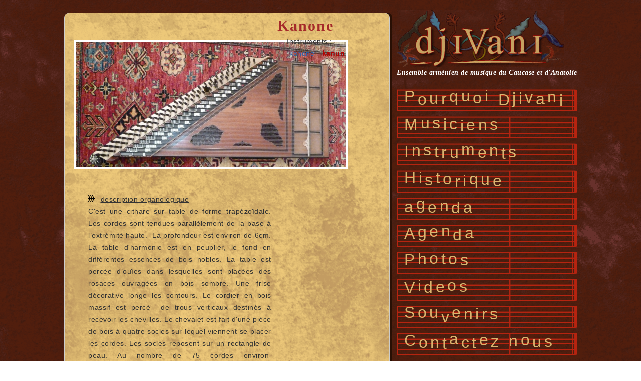

--- FILE ---
content_type: text/html; charset=UTF-8
request_url: http://www.djivani.fr/index.php?tag/kanun
body_size: 4713
content:
<!DOCTYPE html PUBLIC "-//W3C//DTD XHTML 1.0 Transitional//EN" "http://www.w3.org/TR/xhtml1/DTD/xhtml1-transitional.dtd">
<html xmlns="http://www.w3.org/1999/xhtml" xml:lang="fr" lang="fr">
<head>
	<title>Ensemble Djivani - Tag kanun</title>
	<meta http-equiv="Content-Type" content="text/html; charset=utf-8" />
	<link rel="icon" href="https://www.djivani.fr/themes/djivani1/img/favicon.png" />
	<link rel="stylesheet" type="text/css" href="https://www.djivani.fr/themes/djivani1/css/style.css" media="screen" />
	  <link rel="stylesheet" type="text/css" href="https://www.djivani.fr/themes/djivani1/css/peeper-grinder/jquery-ui-1.8.11.custom.css" media="screen" />
  <link rel="stylesheet" type="text/css" href="https://www.djivani.fr/themes/djivani1/css/shadowbox.css" media="screen" />
	<!--
  <link rel="alternate" type="application/atom+xml" title="Atom articles" href="https://www.djivani.fr/feed.php?atom" />
	<link rel="alternate" type="application/rss+xml" title="Rss articles" href="https://www.djivani.fr/feed.php?rss" />
	<link rel="alternate" type="application/atom+xml" title="Atom commentaires" href="https://www.djivani.fr/feed.php?atom/commentaires" />
	<link rel="alternate" type="application/rss+xml" title="Rss commentaires" href="https://www.djivani.fr/feed.php?rss/commentaires" />-->
  <!--[if IE]>
  <link rel="stylesheet" type="text/css" href="https://www.djivani.fr/themes/djivani1/css/style-IE.css" media="screen" />
  <![endif]-->
  
  <script type="text/javascript" src="https://www.djivani.fr/themes/djivani1/js/jquery-1.5.1.min.js"></script>
  <script type="text/javascript" src="https://www.djivani.fr/themes/djivani1/js/jquery-ui-1.8.11.custom.min.js"></script>
  <script type="text/javascript" src="https://www.djivani.fr/themes/djivani1/js/jquery.corner.js"></script>
  <script type="text/javascript" src="https://www.djivani.fr/themes/djivani1/js/shadowbox.js"></script>
  <script type="text/javascript" src="https://www.djivani.fr/themes/djivani1/js/jwplayer/jwplayer.js"></script>
  
  <script type="text/javascript">
    $(document).ready(function(){
      //faire les bords arrondis
      $('#content_ombre').corner('10px');

      $('#content').corner('10px');
      //shadowbox
      Shadowbox.init();
    });
  </script>

	<script type="text/javascript">

	  var _gaq = _gaq || [];
	  _gaq.push(['_setAccount', 'UA-26224318-1']);
	  _gaq.push(['_trackPageview']);

	  (function() {
	    var ga = document.createElement('script'); ga.type = 'text/javascript'; ga.async = true;
	    ga.src = ('https:' == document.location.protocol ? 'https://ssl' : 'http://www') + '.google-analytics.com/ga.js';
	    var s = document.getElementsByTagName('script')[0]; s.parentNode.insertBefore(ga, s);
	  })();

	</script>
</head>
<body>
<div id="page">
  <div id="content_ombre">
	<div id="content">
		    <div id="article">
        <div class="post"><p>

	<a href="/data/images/site/instruments/kanun.jpg" rel="shadowbox"><img alt="" src="/data/images/site/instruments/kanun.jpg" style="width: 538px; height: 250px;border: 4px solid White; float: left; margin: 5px;" /></a></p>

<p>

	&nbsp;</p>

<ul>

	<li>

		<u>description organologique</u><br />

		C&#39;est une cithare sur table de forme trap&eacute;zo&iuml;dale. Les cordes sont tendues parall&egrave;lement de la base &agrave; l&rsquo;extr&eacute;mit&eacute; haute.&nbsp; La profondeur est environ de 6cm. La table d&#39;harmonie est en peuplier, le fond en diff&eacute;rentes essences de bois nobles. La table est perc&eacute;e d&rsquo;ou&iuml;es dans lesquelles sont plac&eacute;es des rosaces ouvrag&eacute;es en bois sombre. Une frise d&eacute;corative longe les contours. Le cordier en bois massif est perc&eacute;&nbsp; de trous verticaux destin&eacute;s &agrave; recevoir les chevilles. Le chevalet est fait d&#39;une pi&egrave;ce de bois &agrave; quatre socles sur lequel viennent se placer les cordes. Les socles reposent sur un rectangle de peau. Au nombre de 75 cordes environ&nbsp; (anciennement en boyau, le nylon est aujourd&#39;hui syst&eacute;matiquement utilis&eacute;)&nbsp; elles sont group&eacute;es par trois&nbsp;; pour changer de mode, on a recours &agrave; des manettes (pornag / mandal) qui servent &agrave; raccourcir la corde et donc &agrave; alt&eacute;rer le ton&nbsp;; on fixe aux deux index une bague munie d&#39;un plectre (madnotz) pour pincer les cordes.</li>

	<li>

		<u>histoire &amp; jeu</u><br />

		Cet instrument est particuli&egrave;rement r&eacute;pandu dans le monde oriental&nbsp;; ( il est important de noter que l&#39;on doit avoir, dans le jeu traditionnel arm&eacute;nien, l&#39;impression de frapper et non de pincer les cordes).Sa v&eacute;ritable origine reste obscure, comme bien des faits de l&rsquo;histoire instrumentale. Cependant, on l&rsquo;attribue souvent &agrave; F&acirc;r&acirc;b&icirc;&nbsp; (10&deg;si&egrave;cle), ou&nbsp; remonterait aux temps tr&egrave;s recul&eacute;s de la Gr&egrave;ce antique et&nbsp; aurait &eacute;t&eacute; utilis&eacute; dans un but p&eacute;dagogique, pour repr&eacute;senter le syst&egrave;me des sons&nbsp;; son nom &laquo;&nbsp;kanon&nbsp;&raquo; signifiant &laquo;&nbsp;r&egrave;gle, loi&nbsp;&raquo;.</li>

</ul>

<div class="lecteurInstrument">

	<div id="instrument-kanun" style="display: none;">

		Loading the player ...</div>

</div>

<script type="text/javascript">

    jwplayer("instrument-kanun").setup({ 

        flashplayer: "themes/djivani1/js/jwplayer/player.swf", 

        file: "data/musiques/KANUN.mp3",

        autostart: false, 

        repeat: "always",

        controlbar: "bottom",

        height: 24, 

        width: 365 

      });

  </script>
</div>

    </div>
    <div id="sousmenu">
        <h2 class="title">Kanone</h2>
        <p class="info_bottom">Instruments :<br/><a class="noactive" href="https://www.djivani.fr/index.php?tag/kanone" title="kanone">kanone</a> <a class="active" href="https://www.djivani.fr/index.php?tag/kanun" title="kanun">kanun</a>  <span></span></p>
    </div>
    <br class="clearer" />
		    <div id="article">
        <div class="post"><p>
	A&iuml;da Nergararian a d&eacute;velopp&eacute; au Kanone un jeu souple, virtuose, non acad&eacute;mique, incluant de nombreuses influences orientales diverses. Particuli&egrave;rement sensibilis&eacute;e aux musiques de l&rsquo;Asie Mineure, elle s&rsquo;est orient&eacute;e vers des r&eacute;pertoires originaux teint&eacute;s d&rsquo;orientalisme. Loin de s&rsquo;enfermer dans des styles fig&eacute;s, ses sources d&rsquo;inspirations voyagent entre l&rsquo;Anatolie et le Caucase. Membre depuis plus de&nbsp;trente ans de l&rsquo;Ensemble de Musique Traditionnelle Arm&eacute;nienne, Djivani &raquo; (JP Nergararian), elle excelle dans des r&eacute;pertoires aussi vari&eacute;s qu&rsquo;inattendus.<a href="/data/images/site/aida-betw.jpg" rel="shadowbox"><img alt="" src="/data/images/site/aida-betw.jpg" style="border-bottom: white 4px solid; border-left: white 4px solid; margin: 5px; width: 175px; float: right; height: 258px; border-top: white 4px solid; border-right: white 4px solid" /></a> Elle revendique vigoureusement son non cursus, et proclame son &quot;autodidactie&quot; qui lui a permis une large approche spontan&eacute;e de divers r&eacute;pertoires et improvisations hors des carcans institu&eacute;s.</p>
<p>
	Apr&egrave;s avoir longtemps travaill&eacute; les r&eacute;pertoires d&rsquo;Arm&eacute;nie, elle s&rsquo;int&eacute;resse aussi aux expressions plus anciennes des vieux modes de l&rsquo;Arm&eacute;nie Mineure, aux intonations modales, souvent &eacute;crites et jou&eacute;es par des compositeurs arm&eacute;niens d&rsquo;Anatolie, interpr&eacute;tations toujours en cours actuellement, notamment par les joueurs de kanun et de oud, pour ce qui est des instruments jou&eacute;s par les Arm&eacute;niens de ces r&eacute;gions, descendants de cette lign&eacute;e tr&egrave;s ancienne. Il est &agrave;&nbsp;noter que le kanun, en Arm&eacute;nie, a &eacute;t&eacute; &quot;amput&eacute;&quot; de ses nombreuses manettes, ne lui en laissant que deux par note sur toute son &eacute;tendue, lui soustrayant ainsi la possibilit&eacute; des micro-intervalles des gammes modales d&rsquo;orient. <a href="/data/images/site/aida-couleur.jpg" rel="shadowbox"><img alt="" src="/data/images/site/aida-couleur.jpg" style="border-bottom: white 4px solid; border-left: white 4px solid; margin: 5px; width: 175px; float: left; height: 265px; border-top: white 4px solid; border-right: white 4px solid" /></a>Il est donc devenu un instrument temp&eacute;r&eacute;, alors qu&rsquo;ailleurs, il a &eacute;t&eacute; pr&eacute;serv&eacute; dans toute son int&eacute;grit&eacute;. Toutefois, en Arm&eacute;nie, les ensembles dits &quot;de musique traditionnelle&quot; ont eu et ont toujours des virtuoses de grand niveau, aussi bien au kanun qu&rsquo;au oud, mais ciblant une motivation &agrave; r&eacute;sonnance plus proche de l&rsquo;occident. A&iuml;da Nergararian a donc souhait&eacute; r&eacute;tablir ce dilemme, et se tourner vers le kanun selon l&rsquo;origine de celui-ci, et en abordant une exploitation plus g&eacute;n&eacute;raliste.......<img alt="" src="/data/images/site/capture-a-kanun.png" style="width: 175px; height: 332px; border-width: 4px; border-style: solid; margin: 5px; float: right;" /></p>
<p>
	&nbsp;</p>
<p>
	&nbsp;</p>
<p>
	&nbsp;</p>
<p>
	&nbsp;</p>
<p>
	&nbsp;</p>
<div style="clear:both;;">
	<p>
		Photo&nbsp; haut de page : Fran&ccedil;oise Habert ; &quot;nOir Opale&quot;</p>
</div>
<p>
	&nbsp;</p>
<p>
	&nbsp;&nbsp;&nbsp;&nbsp;&nbsp;&nbsp;&nbsp;&nbsp;&nbsp;&nbsp;&nbsp;&nbsp;&nbsp;&nbsp;&nbsp;&nbsp;&nbsp;&nbsp;&nbsp;&nbsp;&nbsp;&nbsp;&nbsp;&nbsp;&nbsp;&nbsp;&nbsp;&nbsp;&nbsp;&nbsp;&nbsp;&nbsp;&nbsp;&nbsp;&nbsp;&nbsp;&nbsp;&nbsp;&nbsp;&nbsp;&nbsp;&nbsp;&nbsp;&nbsp;&nbsp;&nbsp;&nbsp;&nbsp;&nbsp;&nbsp;&nbsp;&nbsp;&nbsp;&nbsp;&nbsp;&nbsp;&nbsp;&nbsp;&nbsp;&nbsp;&nbsp;&nbsp;&nbsp;&nbsp;&nbsp;&nbsp;&nbsp;&nbsp;&nbsp;&nbsp;&nbsp;&nbsp;&nbsp;&nbsp;&nbsp;&nbsp;&nbsp;&nbsp;&nbsp;&nbsp;&nbsp;&nbsp;&nbsp;&nbsp;&nbsp;&nbsp;&nbsp;&nbsp;&nbsp;&nbsp;&nbsp;&nbsp;&nbsp;&nbsp;&nbsp;&nbsp;&nbsp;&nbsp;&nbsp;&nbsp;&nbsp;&nbsp;&nbsp;&nbsp;&nbsp;&nbsp;&nbsp;&nbsp;&nbsp;&nbsp;&nbsp;&nbsp;&nbsp;&nbsp;&nbsp;&nbsp;&nbsp;&nbsp;&nbsp;&nbsp;&nbsp;&nbsp;&nbsp;&nbsp;&nbsp;&nbsp;&nbsp;</p>
<p>
	&nbsp;&nbsp;&nbsp;&nbsp;&nbsp;&nbsp;&nbsp;&nbsp;&nbsp;&nbsp;&nbsp;&nbsp;&nbsp;&nbsp;&nbsp;&nbsp;&nbsp;&nbsp;&nbsp;&nbsp;&nbsp;&nbsp;&nbsp;&nbsp;&nbsp;&nbsp;&nbsp;&nbsp;&nbsp;&nbsp;&nbsp;&nbsp;&nbsp;&nbsp;&nbsp;&nbsp;&nbsp;&nbsp;&nbsp;&nbsp;&nbsp;&nbsp;&nbsp;&nbsp;&nbsp;&nbsp;&nbsp;&nbsp;&nbsp;&nbsp;&nbsp;&nbsp;&nbsp;&nbsp;&nbsp;&nbsp;&nbsp;&nbsp;&nbsp;&nbsp;&nbsp;&nbsp;&nbsp;</p>
<p>
	&nbsp;</p>
</div>

    </div>
    <div id="sousmenu">
        <h2 class="title">Aïda Nergararian</h2>
        <p class="info_bottom">Instruments :<br/><a class="noactive" href="https://www.djivani.fr/index.php?tag/kanone" title="kanone">kanone</a> <a class="active" href="https://www.djivani.fr/index.php?tag/kanun" title="kanun">kanun</a>  <span></span></p>
    </div>
    <br class="clearer" />
						<p id="pagination"></p>
	</div>
	</div>
	<script type="text/javascript">
  $(document).ready(function(){
    $('#sidebar .item-1 ul li').each(function(){
      var id=$(this).attr('id');
      var texte = $('#'+id+' a').html();
      var texteRetour="";
      for( i=0;i<texte.length;i++)
      {
        texteRetour+='<span style="position: relative; top:'+Math.round(Math.random()*10)+'px;margin-left:5px; ">'+texte.substr(i,1)+'</span>';
      }
      $('#'+id+' a').html(texteRetour);
    })
  })
</script>
<div id="sidebar">
  <h1>
    <a href="/"><img src="data/images/design/logo.png" alt="logo Djivani" border="none" /></a>
    <span>Ensemble arménien de musique du Caucase et d&#039;Anatolie</span>
      </h1>

	<div class="item-1">
		<ul>
			<li id="cat-5" class="noactive"><a href="https://www.djivani.fr/index.php?categorie5/pourquoi-djivani" title="Pourquoi Djivani">Pourquoi Djivani</a></li><li id="cat-1" class="noactive"><a href="https://www.djivani.fr/index.php?categorie1/musiciens" title="Musiciens">Musiciens</a></li><li id="cat-2" class="noactive"><a href="https://www.djivani.fr/index.php?categorie2/instruments" title="Instruments">Instruments</a></li><li id="cat-3" class="noactive"><a href="https://www.djivani.fr/index.php?categorie3/historique" title="Historique">Historique</a></li><li id="cat-7" class="noactive"><a href="https://www.djivani.fr/index.php?categorie7/agenda" title="agenda">agenda</a></li><li id="cat-4" class="noactive"><a href="https://www.djivani.fr/index.php?categorie4/agenda" title="Agenda">Agenda</a></li>      <li id="static-1" class="noactive"><a href="https://www.djivani.fr/index.php?static1/photos" title="Photos">Photos</a></li><li id="static-2" class="noactive"><a href="https://www.djivani.fr/index.php?static2/videos" title="Videos">Videos</a></li><li id="static-3" class="noactive"><a href="https://www.djivani.fr/index.php?static3/souvenirs" title="Souvenirs">Souvenirs</a></li><li id="static-4" class="noactive"><a href="https://www.djivani.fr/index.php?static4/contactez-nous" title="Contactez nous">Contactez nous</a></li>		</ul>
	</div>
  
  
      <div id="couper-son">
    <a href="/index.php?&tag/kanun=&couperSon=1" class="" alt="Couper le son.">&nbsp;</a>
	</div>

  <!--<div id="skinswitcher"><h2>Changer de thème</h2><form action="./" method="get"><select id="id_style" name="style">
	<option value="mobile.defaut">mobile.defaut</option>
	<option value="djivani1" selected="selected">djivani1</option>
	<option value="defaut">defaut</option>
</select>
<input type="submit" value="ok"/ ></form></div>-->
  <div id="trouvere-djivani">&nbsp;</div>
</div>
<div class="clearer"></div></div>
<div id="footer">
	<p>&copy; <a href="https://www.djivani.fr/" title="Ensemble Djivani">Ensemble Djivani</a> - Djivani</p>
	
</div>
</body>
</html>


--- FILE ---
content_type: text/css
request_url: https://www.djivani.fr/themes/djivani1/css/style.css
body_size: 3319
content:
/* Theme "defaut" PluXml - Copyright Pluxml.org */  

/* ---------------------
Html et body
--------------------- */
html {
	font : 90%/1.7em "Lucida sans unicode", Lucida, Tahoma, Arial, sans-serif;
	color : #333;
	background: transparent url(../../../data/images/design/fond.png) repeat top left;
	margin : 0;
	padding : 0;
	letter-spacing: 0.5px;
}
body {
	margin : 0;
	padding : 0;
}
#page {
	width : 1024px;
	margin : 0 auto 0 auto;
	padding : 0 0 0 0;
}

/* ---------------------
Styles generaux
--------------------- */
h1 { font-size : 2.1em; }
h2 { font-size : 1.2em; }
h3 { font-size : 1.1em; margin : 0; padding: 0; }
p { margin : 0; padding: 0; }
a { color : #2365b0; text-decoration : none;}
a:hover { color : #b50000; }
.center { text-align : center; }
.clearer { clear : both; visibility : hidden; margin : 0; padding : 0; }
.separation-fine{background: transparent url(../../../data/images/design/separation-fine.png) repeat-x top left; border: none; width: 100%; height:13px;}


/* ---------------------
Formulaire
--------------------- */
fieldset {
	border : 0;
	margin: 0;
	padding: 0;
}
label {
	display : block;
}
input, textarea {
	background-color : #EEEEEE;
	border-left : 1px solid #C3C9D0;
	border-top : 1px solid #C3C9D0;
	border-right : 1px solid #D4DAE2!important;
	border-bottom : 1px solid #D4DAE2;
	padding: 2px 3px;
	font-size: 100%;
	letter-spacing: 0.5px;
	margin: 0 0 3px 0;
}
input:focus, textarea:focus {
	background-color : #FFFFFF;
	border-left : 1px solid #D4DAE2;
	border-top : 1px solid #D4DAE2;
	border-right : 1px solid #C3C9D0;
	border-bottom : 1px solid #C3C9D0;
}
textarea{
	font : 100%/1.7em "Lucida sans unicode", Lucida, Tahoma, Arial, sans-serif;
	letter-spacing: 0.5px;
	}

/* --------------------- 
Zone de contenu (#content)  
--------------------- */
#content_ombre { /* Bloc */
	width : 650px;
  margin : 25px 0 8px 0;
  padding :0 5px 5px 0;
	float : left;
  background: transparent url(../../../data/images/design/fond_page_ombre.png) repeat bottom right;
}
#content { /* Bloc */
	border : 1px solid #CCC;
  padding : 5px 7px 5px 7px;
  background: transparent url(../../../data/images/design/fond_page.png) repeat bottom right;
}

#content #article{
  width: 64%;
  float: left;
  padding: 40px 10px 0 0 ;
  text-align: justify
}
#content #sousmenu{
  width: 34%;
  float: right;
  padding-top: 0px;
}
#content #article h2.title, #content #sousmenu h2.title,
#content #sousmenu h2.title a {
  font-family: Times New Roman, Times, serif;
  font-weight: bold;
  color: brown;
  font-size: 30px;
  line-height: 130%;
}
#content #sousmenu hr {
  background: transparent url(../../../data/images/design/separation1.jpg) no-repeat top left;
  width: 224px;
  height: 44px;
  border: none;
}

#content .title { /* Titre de l'article */
	color : #333;
	font-size : 1.75em;
	margin : 0 0 0 0;
	padding : 0;
	letter-spacing : 2px;
	font-weight : lighter;
	max-width: 600px;
}
#content .static { /* Titre de l'article */
	color : #555;
	font-size : 1.75em;
	margin : 0 0 10px 0;
	padding : 0;
	letter-spacing : 2px;
	font-weight : lighter;
	max-width: 600px;
}
#content .title a { /* Lien sur le titre de l'article */
	color : #333;
	text-decoration : none;
	max-width: 600px;
}
#content .title a:hover {
	color : #2365b0;
}

#content p {
	padding : 4px 0 4px 0;
  margin: 0 7px;
}

#content li {
	list-style-image: url(../../../data/images/design/puce.png);
  list-style-position: inside;
  margin-bottom: 5px;
}

#content .post {
	clear : both;
}
#content .post p {
	padding : 4px 0 4px 0;
  margin: 0 7px;
}
#content p.date {
	float : right;
	margin : -20px 0 2px 0;
}
#content p.date span {
	font-size : 2.75em;
}
#content p.info_top {
	float : left;
	margin : 0;
	padding : 3px 0 0 0;
}
#content p.info_bottom{
	padding: 0 0 16px 19px;
	margin: 0 0 16px 0;
	}
#content p.info_bottom a{
	padding: 0 5px;
	}
#content p.info_bottom span a{
	float: right;
	padding: 0 0 0 19px;
	}
#content .infos {
	padding : 10px 10px 10px 70px;
	border: 1px #dedede solid;
	margin: 10px 0 10px 0;
	min-height: 48px;
}

#content p.cat span a, #content p.cat span{ color: #66993F; }
#content p.cat  a.active { font-weight:bold;}
#content .feed_categorie, #content .feed_article {
	clear : both;
	padding : 0;
	text-align : center;
}
#content .feed_categorie a, #content .feed_article a {
	color : #333;
	background : url("img/icons.png") no-repeat 0 -190px;
	padding : 4px 0 4px 20px;
	height : 20px;
}
#content .feed_categorie a:hover, #content .feed_article a:hover {
	text-decoration: underline;
	}
  
#content .copyRightHabert{color: black; font-size: 10px; font-style: italic; left: 211px; position: relative;    top: -678px;}  


#pagination { /* Conteneur des liens 'page suivante' et 'page precedente' */
	text-align : center;
	margin : 10px 0 0 0;
	padding : 0;
}
#pagination a { color : #333; }
#pagination a:hover { color : #777; }

/* --------------------- 
Paneau lateral (#sidebar)  
--------------------- */
#sidebar {
	float : right;
	width : 361px;
	padding : 0;
	margin : 0 -1px 0 0;
}
#sidebar H1{
	color: White;
  font-family: Times New Roman, Times, serif;

}
#sidebar H1 span{
	font-size: 14px;
  font-style: italic;
}
#sidebar div {
	margin : 0 0 0 0;
	padding : 0;
	width : 100%;
}
#sidebar h2 { /* Titre des menus de la sidebar */
	color : #333;
	font-size : 1.2em;
	margin : 0;
	padding : 6px 4px 6px 26px;
	height: 20px;
}
#sidebar ul { /* Bloc de liste */
	margin : 0 0 20px 0;
	padding : 0;
}
#sidebar li { /* Element de liste */
	list-style-type : none;
  background: transparent url("../../../data/images/design/partition.png") no-repeat top left;
  width: 361px;
  height: 44px;
  margin: 0 0 10px;
}
#sidebar li a { /* Liens dans les listes */
	text-decoration : none;
	color : #dab56f;
}
#sidebar li.active a,#sidebar li a:hover{ /* Liens dans les listes */
	text-decoration : none;
	color : #FAFAFA;
}

#sidebar .item-1 li, #sidebar .item-2 li, #sidebar .item-3 li, #sidebar .item-5 li{padding: 0 10px;}
#sidebar .item-1 li a, #sidebar .item-2 li a, #sidebar .item-3 li a, #sidebar .item-5 li a{padding: 6px 0;font-size : 2.2em;}


#sidebar .item-1 h2 {}
#sidebar .item-1 li:hover, #sidebar .item-1 li.active { }
#sidebar li.active a{font-weight: bold;}

#trouvere-djivani{background: transparent url(../../../data/images/design/trouvere-djivani.png) no-repeat center top; width:252px; height:329px;}

#sidebar #couper-son{width: 100%; text-align: right;}
#sidebar #couper-son a{display: block; width: 27px; height: 38px; background: transparent url(../../../data/images/design/ico_son.png) no-repeat top left; }
#sidebar #couper-son a:hover, #sidebar #couper-son a.coupe{ background-position: top right; }

/* ---------------------
Commentaires (#comments)
--------------------- */
#comments h2 {
	color : #333;
	font-size : 1.5em;
	margin : 0 0 10px 0;
	padding : 0;
	letter-spacing : 2px;
	font-weight : lighter;
}
#comments {
	border-bottom: 1px solid #bbb;
	margin: 0 0 16px 0;
	padding: 0 0 16px 0;
	}
#comments .comment {
	margin : 0 0 8px 0;
}
#comments .comment blockquote {
	padding : 0;
	margin : 0;
}
#comments .comment .info_comment {
	clear:both;
	float:left;
	color : #333;
	padding : 2px 4px;
}
#comments .comment .num_comment {
	float:right;
	padding : 2px 4px;
}

#comments .type-normal .info_comment, #comments .type-admin .info_comment{ background : #dedede; }
#comments .comment .content_com { clear:both; padding : 2px 4px;border: 1px solid #ccc;background: #FFF;}
#comments .type-admin .content_com { background : #e8efd9; }
#comments .type-admin .content_com { padding : 2px 4px;border: 1px solid #cbd7ad;}
#form h2 {
	color : #333;
	font-size : 1.5em;
	margin : 0 0 0 0;
	padding : 0 0 0 0;
	letter-spacing : 2px;
	font-weight : lighter;
}
#form p.message_com {
	text-align : center;
	font-weight : bold;
	color : #333;
	margin : 8px 0 0 0;
	padding : 4px 0;
}
#form .form_left {
	float : left;
	margin : 0 20px 0 0;
}
#form .form_left input[type=text]{
	width: 200px;
	}
#form input[type=text]:hover, #form textarea:hover{
	cursor: pointer;
	}
#form label.lab_com{
	float: left;
	padding: 0 0 0 5px;
	}
#form textarea {
	width : 410px;
	float : right;
	height : 105px;
	margin : 0;
} 
#form .button{ margin : 20px 0 0 0; }
#form .button span.buttons { float: right; }
#form input[type=submit], #form input[type=reset] {
	background : #EEE;
	padding : 0px 5px 2px 5px;
	height: 26px;
}

#form input[type=submit]:hover{
	cursor: pointer;
	background : #5baa21;
	color: #FFF;
	}
#form input[type=reset]:hover{
	cursor: pointer;
	background : #c63e39;
	color: #FFF;
	}
  
/* ---------------------
Pied de page (#footer)
--------------------- */
#footer {
	width : 925px;
	margin : 20px auto 5px auto;
	background : #2f0b06;
	color : #FFF;
	padding : 0;
	height : 30px;
	clear : both;
}
#footer p {
	float : left;
	padding : 4px 8px;
}
#footer p.right {
	float : right;
	padding: 4px 8px;
}
#footer a {
	color : #DDD;
	text-decoration : none;
}
#footer a:hover {
	border-bottom : 1px dashed;
}


/* ---------------------
Tags
--------------------- */
.info_bottom a {
	padding-right: 10px;
	text-decoration : none;
}
.info_bottom a.active {
	font-weight : bold;
	color : #b50000;
}
/* ---------------------
Capcha
--------------------- */
.capcha-letter {
	font-weight : bold;
	color : #b50000;
}
.capcha-word {
	padding:5px;
	background:#eee; 
	border:1px solid #fff;
	border-radius:10px;
	-webkit-border-radius:10px;
	-moz-border-radius:10px;
	color:#333;
	font-size:1.1em;
	font-style:italic;
	font-weight:bold;
	letter-spacing:2px;
}


/* ---------------------
galerie
--------------------- */
ul.galerie  {
	margin: 0;
	padding: 0;
	text-align:center;
}
#content ul.galerie li {
	float:left;
	margin: 0px 0 20px 0; /* changer 20px pour modifier le nombre d'images par colonne */
	padding: 0;
	list-style: none;
	width: 200px; /* tailles des miniatures */
	height: 100px;
}
#content ul.galerie li img {
	border: 1px #dedede solid; /* bordure autour des images */
	padding: 3px 3px 3px 3px;
}


.lecteurInstrument{
  margin-left: 38px;
}


/* ---------------------
Border-radius CSS3
--------------------- 
#menu, #footer, #content .post, #form input, #form textarea, #comments .comment .content_com, #content .infos
	{
	border-radius: 4px;
	-moz-border-radius: 4px;
	-webkit-border-radius: 4px;
	-khtml-border-radius: 4px;
	}

#sidebar h2
	{
	border-radius: 4px 4px 0 0;
	-moz-border-radius: 4px 4px 0 0;
	-webkit-border-radius: 4px 4px 0 0;
	-khtml-border-radius: 4px 4px 0 0;
	}
#sidebar ul
	{
	border-radius: 0 0 4px 4px;
	-moz-border-radius: 0 0 4px 4px;
	-webkit-border-radius: 0 0 4px 4px;
	-khtml-border-radius: 0 0 4px 4px;
	}
*/